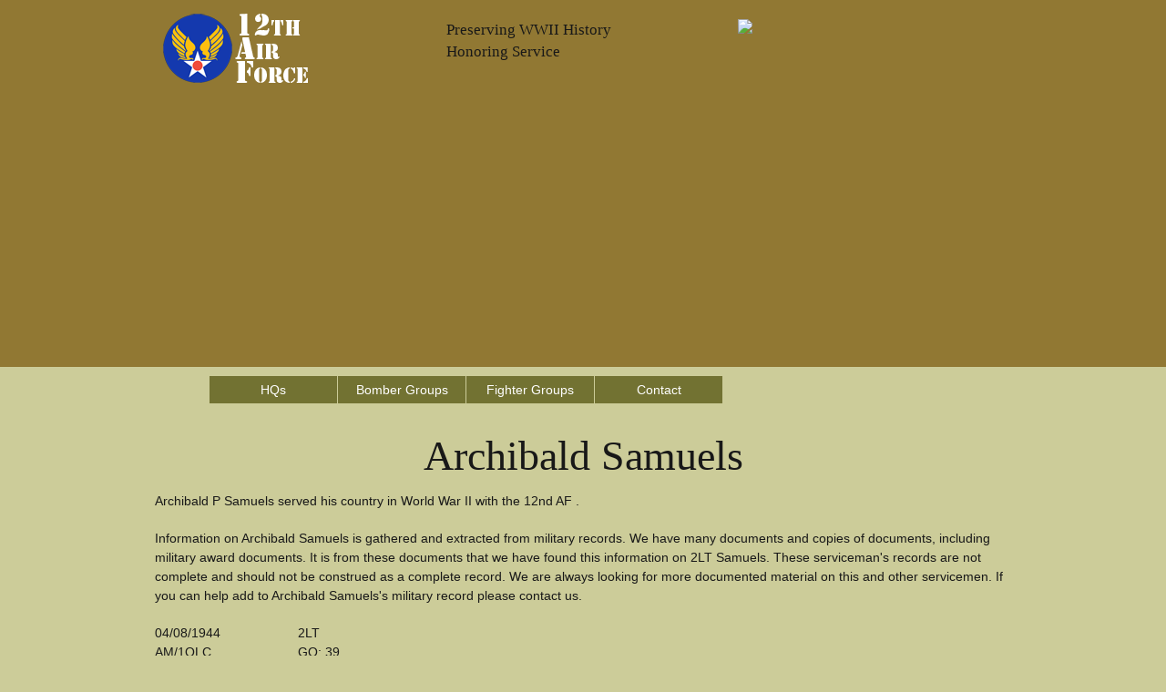

--- FILE ---
content_type: text/html;charset=UTF-8
request_url: https://www.12af.org/samuels-archibald-s9509-12af.cfm
body_size: 2946
content:


<!DOCTYPE html>
<!--[if lt IE 7 ]><html class="ie ie6" lang="en"> <![endif]-->
<!--[if IE 7 ]><html class="ie ie7" lang="en"> <![endif]-->
<!--[if IE 8 ]><html class="ie ie8" lang="en"> <![endif]-->
<!--[if (gte IE 9)|!(IE)]><!--><html lang="en"> <!--<![endif]-->
<head>

	<!-- Basic Page Needs
  ================================================== -->
	<meta charset="utf-8">
	
	<title>Archibald Samuels - WWII Serviceman -  12AF - 12HQ</title>
	<meta name="description" content="Archibald P Samuels Served With The 12AF in World War II" />
	<META name="robots" content="all, index, follow" />
    <META name="date" content="" />
	<META name="last-modified" content="" />
	
    
	<!-- need to update by new listing ? -->

	<!-- Mobile Specific Metas
  ================================================== -->
	<meta name="viewport" content="width=device-width, initial-scale=1, maximum-scale=1">

	<!-- CSS
  ================================================== -->
	<link rel="stylesheet" href="stylesheets/base.css">
	<link rel="stylesheet" href="stylesheets/skeleton.css">
	<link rel="stylesheet" href="stylesheets/layout.css">

	<!--[if lt IE 9]>
		<script src="http://html5shim.googlecode.com/svn/trunk/html5.js"></script>
	<![endif]-->

	<!-- Favicons
	================================================== -->
	<link rel="shortcut icon" href="images/logo.ico">
	<link rel="apple-touch-icon" href="images/apple-touch-icon.png">
	<link rel="apple-touch-icon" sizes="72x72" href="images/apple-touch-icon-72x72.png">
	<link rel="apple-touch-icon" sizes="114x114" href="images/apple-touch-icon-114x114.png">

	<!-- Google Fonts If Need Different
  	================================================== -->


	<!-- Google Analytics Code
  	================================================== -->
    
    
    
	<!-- Final Updates
  	================================================== -->
        
    

<!-- Please call pinit.js only once per page -->
<script type="text/javascript" async  data-pin-hover="true" src="//assets.pinterest.com/js/pinit.js"></script>
<meta name="p:domain_verify" content="09c162dd18fcdc4347801fd93e8cacab"/>

<script async src="https://pagead2.googlesyndication.com/pagead/js/adsbygoogle.js?client=ca-pub-1532438089515554"
     crossorigin="anonymous"></script>
      
<script async src="https://pagead2.googlesyndication.com/pagead/js/adsbygoogle.js?client=ca-pub-1532438089515554"
     crossorigin="anonymous"></script>
      
</head>
<body>



	<!-- Primary Page Layout
	================================================== -->

<!-- Super Container for entire site -->
<div class="super-container full-width" id="section-header" style="background:#917833;">

	<!-- 960 Container -->
	<div class="container">			
		
			<!-- Branding -->
			<div class="one-third column">
				<a href="/"><img src="images/12aflogo.png" alt="12th Air Force Website Logo" border="0" /></a>
			</div>
            <div class="one-third column">
        	<br class="clear">
               	<h5>Preserving WWII History</h5><h5>Honoring Service</h5>
                <p></p>
            </div>
            
			<!-- /End Branding -->
			<div class="one-third column">
        	<br class="clear">
						<p><a href="https://www.armyaircorpsmuseum.org/secure-donation.cfm"><img src="https://www.armyaircorpsmuseum.org/images/donatebutton.jpg" border="0"></a>
</p>
            </div>
            
			
		<!-- /End header columns -->	
	
	</div>
	<!-- End 960 Container -->
	
</div>
<!-- End SuperContainer -->



<!-- Super Container -->
<div class="super-container full-width" id="section-topper">

	<!-- 960 Container -->
	<div class="container">		

			<div class="sixteen columns offset-by-one omega navigation">
				
			<!-- Responsive Nav - Displays when screen gets small enough -->
				<div id="responsive-nav" >
             
				<li> <a href="12th-air-force.cfm">HQs</a></li>    
                <li> <a href="bomber-groups.cfm">Bomber Groups</a></li>  
				<li> <a href="fighter-groups.cfm">Fighter Groups</a></li>  
				<li> <a href="contact.cfm">Contact</a></li>                     
				
                </div>
				<!-- /End Responsive Nav -->
			</div>  
			<!-- /End main Nav -->	

	</div>
</div>




<!-- Super Container -->
<div class="super-container full-width">

	<!-- 960 Container -->
	<div class="container">		
	<!-- Row Break -->

		<div class="sixteen columns">
        	<br class="clear">

	

<h1 align="center">Archibald Samuels</h1>

<p>Archibald P Samuels served his country in World War II with the 12nd AF .</p>


<p>Information on Archibald Samuels is gathered and extracted from military records. We have many documents and copies of documents, including military award documents. It is from these documents that we have found this information on 2LT Samuels.  These serviceman's records are not complete and should not be construed as a complete record. We are always looking for more documented material on this and other servicemen.  If you can help add to Archibald Samuels's military record please contact us.</p>



		</div>
	</div>
</div>



<!-- Super Container -->
<div class="super-container full-width" >

	<!-- 960 Container -->
	<div class="container">		
	<!-- Row Break -->

		<div class="six columns">

<table cellpadding="5" cellspacing="5">

<tr><td valign="top">
<p>04/08/1944<br />AM/1OLC<br />
<img src="images/airmedal.png" alt="Air Medal (AM)"> <img src="images/oakleafcluster.png" alt="Oak Leaf Cluster (OLC)"> 
</p>
</td>
<td valign="top">
<p>
2LT<br /> GO: 39<br /> Marseilles IL
</p>
</td></tr>

<tr><td valign="top">
<p>05/01/1944<br />SM<br />
<img src="images/soldiersmedal.png" halt="Soldiers Medal (SM)"> 
</p>
</td>
<td valign="top">
<p>
2LT<br /> GO: 54<br /> Marseilles IL
</p>
</td></tr>

</table>


		</div>
       
</div>
</div>





<div class="super-container full-width">

	<!-- 960 Container -->
	<div class="container">		
	<!-- Row Break -->

		<div class="four columns">


            
            
		</div>
	</div>
</div>



<!-- Super Container -->
<div class="super-container full-width">

	<!-- 960 Container -->
	<div class="container">		
	<!-- Row Break -->

		<div class="sixteen columns">
        	<br class="clear">



<p>The information on this page about Archibald Samuels has been obtained through a possible variety of sources incluging the serviceman themselves, family, copies of military records that are in possession of the Army Air Corps Library and Museum along with data obtained from other researchers and sources including AF Archives at Air Force Historical Research Agency and the U.S. National Archives.</p>

<p>This information is by no means complete; we are adding information based upon documentation in our possession including digital copies. We will continue to add to this material as it becomes available.</p>

<p>If you have more information concerning the service of Archibald Samuels, including pictures, documents and other artifacts that we can add to this record, please Contact Us.</p>





		</div>		
	<!-- /End Row Break-->	
	</div>
	<!-- /End 960 Container -->	
</div>
<!-- /End Super Container -->





<div class="super-container full-width" id="section-topper" style="background:#917833;">

	<div class="container">
    	<br class="clear" />
		<div class="one-third column">
			<h3>Menu</h3>
			<p><div id="responsive-nav" >
				 <a href="/">Home</a><br />
                 <a href="12th-air-force.cfm">HQs</a><br />
				 <a href="bomber-groups.cfm">Bomber Groups</a><br />             
				 <a href="fighter-groups.cfm">Fighter Groups</a><br />             
				 <a href="contact.cfm">Contact</a><br />
                 <a href="links.cfm">Links</a><br />
                 <a href="sitemap.xml">Sitemap</a><br />
                 <a href="disclaimer.html">Disclaimer</a><br />
              </div></p>
		</div>
		<div class="one-third column">
			<h3>Share</h3>
                        <p> 
                        <a href="https://www.facebook.com/sharer/sharer.php?u=http://www.12af.org/samuels-archibald-s9509-12af.cfm"><img src="images/facebook.png"></a>
                       <a href="https://www.linkedin.com/shareArticle?mini=true&url=http://www.12af.org/samuels-archibald-s9509-12af.cfm&title=&summary=&source="><img src="images/linkedin.png"></a>
                        
                        
                     	</p>
           	<h3>Follow</h5>
          	<p>
            <!-- BEGIN: Constant Contact Email List Form Button --><div><a href="http://visitor.r20.constantcontact.com/d.jsp?llr=8btteyrab&amp;p=oi&amp;m=1118575381563&amp;sit=jr65rrcjb&amp;f=3a142050-e524-4478-a501-cec379d55b46" class="button" style="border: 1px solid rgb(91, 91, 91); color: rgb(91, 91, 91); display: inline-block; padding: 8px 10px; text-shadow: none; border-radius: 10px; background-color: rgb(232, 232, 232);">Join Our Email List</a></div>
         	</p>   
            
            <p><a data-pin-do="buttonFollow" href="https://www.pinterest.com/aircorpsmuseum/">Pinterest</a> &nbsp;&nbsp;
				</p>
		</div>
		<div class="one-third column">
			<p>12af.org, Copyright 2026, <a href="http://www.armyaircorpsmuseum.org/wwii_12th_Air_Force.cfm">Army Air Corps Library and Museum</a>, Inc., All Rights Reserved</p>
            <p align="center"><a href="http://www.armyaircorpsmuseum.org/"><img src="images/aaclm-160x160.jpg" border="0" alt="Army Air Corps Museum Logo"></a></p>
		</div>

	</div><!-- container -->
</div>


<!-- End Document
================================================== -->
<script defer src="https://static.cloudflareinsights.com/beacon.min.js/vcd15cbe7772f49c399c6a5babf22c1241717689176015" integrity="sha512-ZpsOmlRQV6y907TI0dKBHq9Md29nnaEIPlkf84rnaERnq6zvWvPUqr2ft8M1aS28oN72PdrCzSjY4U6VaAw1EQ==" data-cf-beacon='{"version":"2024.11.0","token":"bff361268c5c414f93a322470276c5a0","r":1,"server_timing":{"name":{"cfCacheStatus":true,"cfEdge":true,"cfExtPri":true,"cfL4":true,"cfOrigin":true,"cfSpeedBrain":true},"location_startswith":null}}' crossorigin="anonymous"></script>
</body>
</html>

--- FILE ---
content_type: text/html; charset=utf-8
request_url: https://www.google.com/recaptcha/api2/aframe
body_size: 267
content:
<!DOCTYPE HTML><html><head><meta http-equiv="content-type" content="text/html; charset=UTF-8"></head><body><script nonce="j4UvRLmEoBJAdWI25uxzKg">/** Anti-fraud and anti-abuse applications only. See google.com/recaptcha */ try{var clients={'sodar':'https://pagead2.googlesyndication.com/pagead/sodar?'};window.addEventListener("message",function(a){try{if(a.source===window.parent){var b=JSON.parse(a.data);var c=clients[b['id']];if(c){var d=document.createElement('img');d.src=c+b['params']+'&rc='+(localStorage.getItem("rc::a")?sessionStorage.getItem("rc::b"):"");window.document.body.appendChild(d);sessionStorage.setItem("rc::e",parseInt(sessionStorage.getItem("rc::e")||0)+1);localStorage.setItem("rc::h",'1768251094825');}}}catch(b){}});window.parent.postMessage("_grecaptcha_ready", "*");}catch(b){}</script></body></html>